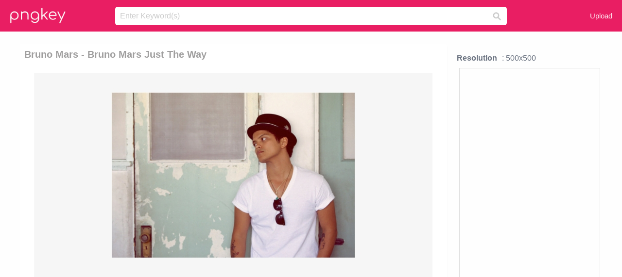

--- FILE ---
content_type: text/html;charset=utf-8
request_url: https://www.pngkey.com/detail/u2q8e6w7t4i1u2w7_bruno-mars-bruno-mars-just-the-way/
body_size: 10378
content:





<!DOCTYPE html>
<html lang="en"   class=" js draganddrop rgba hsla multiplebgs backgroundsize borderimage borderradius boxshadow textshadow opacity cssanimations cssgradients csstransforms csstransforms3d csstransitions video audio"><!--<![endif]--><head><meta http-equiv="Content-Type" content="text/html; charset=UTF-8">

 
     
<meta http-equiv="X-UA-Compatible" content="IE=edge,chrome=1">
  
 

    <meta name="viewport" content="width=device-width, initial-scale=1.0, minimum-scale=1.0">
    <title>Bruno Mars - Bruno Mars Just The Way - Free Transparent PNG Download - PNGkey</title>
	<meta name="description" content="Download Bruno Mars - Bruno Mars Just The Way PNG image for free. Search more high quality free transparent png images on PNGkey.com and share it with your friends.">
    <meta name="keywords" content="Bruno Mars - Bruno Mars Just The Way, png, png download, free png, transparent png">

  
     <link href="/css/application-0377944e0b43c91bd12da81e0c84e18a.css?v=1.1" media="screen" rel="stylesheet" type="text/css">

 
 <link rel="canonical" href="https://www.pngkey.com/detail/u2q8e6w7t4i1u2w7_bruno-mars-bruno-mars-just-the-way/" />

      <style type="text/css"> 

.pdt-app-img-link {
    display: none;
    width: 130px;
    height: 130px;
    position: absolute;
    left: 0;
    top: 0;
    right: 0;
    bottom: 0;
    background: url(/images/buy_img_link.png) no-repeat;
    margin: auto;
}

 
 

.pdt-app-box:hover .pdt-app-img-link{display:inline-block;opacity:.8}.pdt-app-box:hover .pdt-app-img-link:hover{opacity:1}
</style>

 
  <script async src="//pagead2.googlesyndication.com/pagead/js/adsbygoogle.js"></script>

<meta property="og:type" content="website" />
<meta property="og:url" content="https://www.pngkey.com/detail/u2q8e6w7t4i1u2w7_bruno-mars-bruno-mars-just-the-way/" />
<meta property="og:title" content="Bruno Mars - Bruno Mars Just The Way - Free Transparent PNG Download - PNGkey" />
<meta property="og:description" content="Download Bruno Mars - Bruno Mars Just The Way PNG image for free. Search more high quality free transparent png images on PNGkey.com and share it with your friends." />
<meta property="og:image" content="https://www.pngkey.com/png/detail/52-526098_bruno-mars-bruno-mars-just-the-way.png">
<meta property="og:site_name" content="PNGkey.com" />
<meta property="fb:app_id" content="2057655107606225" />
<meta property="twitter:account_id" content="222802481" />
<meta name="twitter:site" content="@pngkeycom">

<script language="javascript">
	function  right() {
	}
</script>
	
	

</head>

<body class=" fullwidth flex redesign-layout resources-show" data-tab-active="false">




    <div id="fb-root" class=" fb_reset"><div style="position: absolute; top: -10000px; height: 0px; width: 0px;"><div>
	
 
	
	</div></div><div style="position: absolute; top: -10000px; height: 0px; width: 0px;"><div></div></div></div>








 <script language="javascript">
 function search(thisfrm){
 	var k = thisfrm.k.value;
	if (k == "") {
		return false;
	}
	k = k.toLowerCase().replace(/ /g, "-");
	
	window.location = "https://www.pngkey.com/pngs/"+k+"/";
	return false;
}
</script>

    <header class="site-header centered-search">
<div class="max-inner is-logged-out">
    <figure class="site-logo">
      <a href="https://www.pngkey.com"><img  src="/images/logo.png" style="margin:10px 0 10px;width:115px;height:45px"></a>
    </figure>
    <nav class="logged-out-nav">
        <ul class="header-menu">

          <li>
            <a href="https://www.pngkey.com/upfile/" class="login-link"  >Upload</a>
          </li>
        </ul>


    </nav><!-- .logged-in-nav/.logged-out-nav -->
        <form accept-charset="UTF-8" action="/search.html" class="search-form" name="keyForm" id="search-form" method="get" onsubmit="return search(document.keyForm);">
		
		<div style="margin:0;padding:0;display:inline">
		
 
    <div class="inputs-wrapper">
        <input class="search-term" id="search-term" name="k" placeholder="Enter Keyword(s)" type="text" value="">

      <input class="search-submit" name="s" type="submit" value="s">
    </div>

</form>
  </div><!-- .max-inner -->

</header>




    <div id="body">
      <div class="content">

        

          
 

 

<section id="resource-main" class="info-section resource-main-info" style="padding: 25px 0 0!important">








   <div class="resource-card">




    <div class="resource-media">
      <div class="resource-preview item is-premium-resource pdt-app-box">



 
    <h1 class="resource-name" style="font-size: 20px!important;color:#a09f9f;">Bruno Mars - Bruno Mars Just The Way</h1>

 


	
	<a href="https://www.pngkey.com/maxpic/u2q8e6w7t4i1u2w7/" target="_blank" title="Bruno Mars - Bruno Mars Just The Way, transparent png ">
    <img style="    max-height: 1000px;width:auto;" id="mouse" alt="Bruno Mars - Bruno Mars Just The Way, transparent png #526098"  title="Bruno Mars - Bruno Mars Just The Way, transparent png " onmousedown="right()"  src="https://www.pngkey.com/png/detail/52-526098_bruno-mars-bruno-mars-just-the-way.png"   > 





			 
    <span class="pdt-app-img-link" style="margin-top:450px!important"></span>
	</a>
 

 		<div class="user-actions" style="margin-bottom:10px;">
 
			<div class="addthis_inline_share_toolbox"></div>
			<div class="shareblock-horiz">  </div>
 
		</div>

 				<div  style="margin:5px 0 5px 0;">
		
<ins class="adsbygoogle"
     style="display:block"
     data-ad-client="ca-pub-3342428265858452"
     data-ad-slot="3698520092"
     data-ad-format="auto"
     data-full-width-responsive="true"></ins>
<script>
(adsbygoogle = window.adsbygoogle || []).push({});
</script>	
		
		</div>


 
</div>




	 <div class=" ps-container" style="height: auto;" >
 
 
			
			<span>
			If you find any inappropriate image content on PNGKey.com, please <a href="https://www.pngkey.com/tocontact/">contact us</a> and we will take appropriate action.

			</span>
			
 			
 			
 



		 



						<div class="pdt-link-box clearfix">
			
			<h2 class="pdt-link-title">You're welcome to embed this image in your website/blog!</h2>
			
			<div class="pdt-link-div clearfix">
				<p class="pdt-link-name">Text link to this page:</p>
				<p class="pdt-link-url">
					<textarea type="text" onclick="javascript:this.select();" style="width:100%" class="pdt-link-input">&lt;a href="https://www.pngkey.com/detail/u2q8e6w7t4i1u2w7_bruno-mars-bruno-mars-just-the-way/" target="_blank"&gt;Bruno Mars - Bruno Mars Just The Way @pngkey.com&lt;/a&gt;</textarea>
				</p>
			</div>
 
			<div class="pdt-link-div clearfix">
				<p class="pdt-link-name">Medium size image for your website/blog:</p>
				<p class="pdt-link-url">
					<textarea type="text" onclick="javascript:this.select();"   style="width:100%" class="pdt-link-input">&lt;img src="https://www.pngkey.com/png/detail/52-526098_bruno-mars-bruno-mars-just-the-way.png" alt="Bruno Mars - Bruno Mars Just The Way@pngkey.com"&gt;</textarea>
				</p>
			</div>

	</div>

	 <div style="margin:5px auto;">
 		  <a href="https://www.pngkey.com/download/u2q8e6w7t4i1u2w7_bruno-mars-bruno-mars-just-the-way/"  class="download-resource-link ez-btn ez-btn--primary"   id="download-button"  rel="nofollow" style="       background: #f0f0f0;  color: #a7a7a7;">
			Download Transparent PNG 
 		  </a>

<a href="https://www.pngkey.com/todmca/" rel="nofollow" style="color:#000;font-weight:700;">Copyright complaint</a>
</div>


</div>










    </div>




    <!-- start: resource-info -->
    <div class="resource-info">
 

        <div class="secondary-section-info">
      
<style>
.pdt-app-ulbox ul li span {
    font-weight: 700;
    margin-right: 10px;

}
.pdt-app-ulbox ul li{
	text-align:left;
	line-height:30px;
}
.pdt-app-fr-msg2 p {
    float: left;
    margin-right: 40px;
}
.pdt-app-fr-msg2 p img {
    width: 16px;
    height: 16px;
    position: relative;
    top: 3px;
}
</style>

   

 

      <div class="resource-cta">

 


<div align="center" id="vecteezy_300x250_Show_Right" class="bsap non-popup-adunit adunit" style="margin-top:15px;"  >







		<div class="pdt-app-ulbox clearfix">
			<ul>
			<li>

			</li>
			<li><span>Resolution</span>: 500x500</li>
			<li>
			                                                <div style="margin:5px; 0 5px;">

<ins class="adsbygoogle"
     style="display:block"
     data-ad-client="ca-pub-3342428265858452"
     data-ad-slot="3698520092"
     data-ad-format="auto"
     data-full-width-responsive="true"></ins>
<script>
(adsbygoogle = window.adsbygoogle || []).push({});
</script>

                        </div>

			</li>
			<li><span>Name:</span>Bruno Mars - Bruno Mars Just The Way</li>
			<li><span>License:</span>Personal Use</li>
			<li><span>File Format:</span>PNG</li>
			<li><span>PNG Size:</span>351 KB</li>
			</ul>
		</div>

		<div class="pdt-app-fr-msg2 clearfix" style="padding:30px 0 15px; border-bottom:1px solid #f1f1f1;">
		<p>
			<img src="/images/icon-see.png"> <span>Views:</span> <span>21</span>
		</p>
		<p>
			<img src="/images/icon-pctdown.png"> <span>Downloads:</span> <span>2</span>
		</p>
		</div>


 

      </div>
 

</div>


 

  </div>



 
    </div>
 
 






  </div>
  <!-- end: resource-card -->





</section>

 

  <script>
    var resourceType = 'premium';
  </script>

<section id="related-resources" class="info-section resource-related">

		

  <h2>This Image Appears in Searches For</h2>
    <link href="/css/tags_carousel-ed39a8717895ff3fa810e4b0948c1633.css" media="screen" rel="stylesheet" type="text/css">


  <div class="outer-tags-wrap ready">
    <div class="rs-carousel rs-carousel-horizontal rs-carousel-transition">
      <div class="rs-carousel-mask">
	  
	  <ul class="tags-wrap rs-carousel-runner" style="transform: translate3d(0px, 0px, 0px); width: 3807px;">
 		
            <li class="tag rs-carousel-item">
              <a href="/pngs/bruno-mars/" class="tag-link" title="bruno mars ">
              <span>
                bruno mars 
              </span>
</a>            </li>
		
            <li class="tag rs-carousel-item">
              <a href="/pngs/mars/" class="tag-link" title="mars ">
              <span>
                mars 
              </span>
</a>            </li>
		
            <li class="tag rs-carousel-item">
              <a href="/pngs/gerard-way/" class="tag-link" title="gerard way ">
              <span>
                gerard way 
              </span>
</a>            </li>
		
            <li class="tag rs-carousel-item">
              <a href="/pngs/just-do-it/" class="tag-link" title="just do it ">
              <span>
                just do it 
              </span>
</a>            </li>
		
            <li class="tag rs-carousel-item">
              <a href="/pngs/shia-labeouf-just-do-it/" class="tag-link" title="shia labeouf just do it ">
              <span>
                shia labeouf just do it 
              </span>
</a>            </li>
		
            <li class="tag rs-carousel-item">
              <a href="/pngs/just-sold/" class="tag-link" title="just sold ">
              <span>
                just sold 
              </span>
</a>            </li>
		


      </ul></div>

 
	
	
	</div>
  </div>

 
 
		

    <h2>You may also like</h2>

 
    <ul class="ez-resource-grid  vecteezy-grid  grid2ul effect-1-ul"  id="grid2ul" rel="search-results" data-numrows="16">
  



	 



 

				<li>
				<div style="background-color: #fff;" class="loadimmg"  id="pubu1">
				<a title="Bruno Mars - Bruno Mars Just The Way #526098"   href="https://www.pngkey.com/detail/u2q8e6w7t4i1u2w7_bruno-mars-bruno-mars-just-the-way/" ><img id="listimg1" src="/images/bg3.png" alt="Bruno Mars - Bruno Mars Just The Way #526098"  
				title="Bruno Mars - Bruno Mars Just The Way #526098"
				data-height="176" data-src="https://smallimg.pngkey.com/png/small/52-526098_bruno-mars-bruno-mars-just-the-way.png"></a>
			 

<div class="img-detail">
			<h3 class="img-detail-title">
			 <a style="color:#a29e9f!important" href="https://www.pngkey.com/detail/u2q8e6w7t4i1u2w7_bruno-mars-bruno-mars-just-the-way/"> Bruno Mars - Bruno Mars Just The Way</a> </h3>
			<div class="pic-info clearfix"> 
			<p class="info-title fl">500*500</p>
			<div class="download-info fr">
				<p class="fl download-info-p">
					<img src="/images/icon-see.png" style="width:16px; height: 16px;float:left">
					<span>4</span>
				</p>
				<p class="fl download-info-p">
					<img src="/images/icon-pctdown.png" style="width:16px; height: 16px;float:left">
					<span>1</span>
				</p>
			</div>
			</div>
		</div>

</div>
				</li>

 

 

				<li>
				<div style="background-color: #fff;" class="loadimmg"  id="pubu2">
				<a title="Bruno Mars Png High-quality Image - Bruno Mars #241228"   href="https://www.pngkey.com/detail/u2q8q8w7i1o0i1r5_bruno-mars-png-high-quality-image-bruno-mars/" ><img id="listimg2" src="/images/bg3.png" alt="Bruno Mars Png High-quality Image - Bruno Mars #241228"  
				title="Bruno Mars Png High-quality Image - Bruno Mars #241228"
				data-height="467" data-src="https://smallimg.pngkey.com/png/small/24-241228_bruno-mars-png-high-quality-image-bruno-mars.png"></a>
			 

<div class="img-detail">
			<h3 class="img-detail-title">
			 <a style="color:#a29e9f!important" href="https://www.pngkey.com/detail/u2q8q8w7i1o0i1r5_bruno-mars-png-high-quality-image-bruno-mars/"> Bruno Mars Png High-quality Image - Bruno Mars</a> </h3>
			<div class="pic-info clearfix"> 
			<p class="info-title fl">433*779</p>
			<div class="download-info fr">
				<p class="fl download-info-p">
					<img src="/images/icon-see.png" style="width:16px; height: 16px;float:left">
					<span>4</span>
				</p>
				<p class="fl download-info-p">
					<img src="/images/icon-pctdown.png" style="width:16px; height: 16px;float:left">
					<span>1</span>
				</p>
			</div>
			</div>
		</div>

</div>
				</li>

 

 

				<li>
				<div style="background-color: #fff;" class="loadimmg"  id="pubu3">
				<a title="Bruno Mars Png Logo - Bruno Mars Logo Png #435115"   href="https://www.pngkey.com/detail/u2q8w7y3r5i1u2r5_bruno-mars-png-logo-bruno-mars-logo-png/" ><img id="listimg3" src="/images/bg3.png" alt="Bruno Mars Png Logo - Bruno Mars Logo Png #435115"  
				title="Bruno Mars Png Logo - Bruno Mars Logo Png #435115"
				data-height="210" data-src="https://smallimg.pngkey.com/png/small/43-435115_bruno-mars-png-logo-bruno-mars-logo-png.png"></a>
			 

<div class="img-detail">
			<h3 class="img-detail-title">
			 <a style="color:#a29e9f!important" href="https://www.pngkey.com/detail/u2q8w7y3r5i1u2r5_bruno-mars-png-logo-bruno-mars-logo-png/"> Bruno Mars Png Logo - Bruno Mars Logo Png</a> </h3>
			<div class="pic-info clearfix"> 
			<p class="info-title fl">600*475</p>
			<div class="download-info fr">
				<p class="fl download-info-p">
					<img src="/images/icon-see.png" style="width:16px; height: 16px;float:left">
					<span>8</span>
				</p>
				<p class="fl download-info-p">
					<img src="/images/icon-pctdown.png" style="width:16px; height: 16px;float:left">
					<span>1</span>
				</p>
			</div>
			</div>
		</div>

</div>
				</li>

 

 

				<li>
				<div style="background-color: #fff;" class="loadimmg"  id="pubu4">
				<a title="Bruno Mars Png #525760"   href="https://www.pngkey.com/detail/u2q8e6w7t4y3y3a9_bruno-mars-png/" ><img id="listimg4" src="/images/bg3.png" alt="Bruno Mars Png #525760"  
				title="Bruno Mars Png #525760"
				data-height="580" data-src="https://smallimg.pngkey.com/png/small/52-525760_bruno-mars-png.png"></a>
			 

<div class="img-detail">
			<h3 class="img-detail-title">
			 <a style="color:#a29e9f!important" href="https://www.pngkey.com/detail/u2q8e6w7t4y3y3a9_bruno-mars-png/"> Bruno Mars Png</a> </h3>
			<div class="pic-info clearfix"> 
			<p class="info-title fl">427*600</p>
			<div class="download-info fr">
				<p class="fl download-info-p">
					<img src="/images/icon-see.png" style="width:16px; height: 16px;float:left">
					<span>5</span>
				</p>
				<p class="fl download-info-p">
					<img src="/images/icon-pctdown.png" style="width:16px; height: 16px;float:left">
					<span>1</span>
				</p>
			</div>
			</div>
		</div>

</div>
				</li>

 

 

				<li>
				<div style="background-color: #fff;" class="loadimmg"  id="pubu5">
				<a title="Bruno Mars - Mars, Bruno-funk Engineering (dvd) #525850"   href="https://www.pngkey.com/detail/u2q8e6w7t4u2q8w7_bruno-mars-mars-bruno-funk-engineering-dvd/" ><img id="listimg5" src="/images/bg3.png" alt="Bruno Mars - Mars, Bruno-funk Engineering (dvd) #525850"  
				title="Bruno Mars - Mars, Bruno-funk Engineering (dvd) #525850"
				data-height="411" data-src="https://smallimg.pngkey.com/png/small/52-525850_bruno-mars-mars-bruno-funk-engineering-dvd.png"></a>
			 

<div class="img-detail">
			<h3 class="img-detail-title">
			 <a style="color:#a29e9f!important" href="https://www.pngkey.com/detail/u2q8e6w7t4u2q8w7_bruno-mars-mars-bruno-funk-engineering-dvd/"> Bruno Mars - Mars, Bruno-funk Engineering (dvd)</a> </h3>
			<div class="pic-info clearfix"> 
			<p class="info-title fl">1000*1500</p>
			<div class="download-info fr">
				<p class="fl download-info-p">
					<img src="/images/icon-see.png" style="width:16px; height: 16px;float:left">
					<span>10</span>
				</p>
				<p class="fl download-info-p">
					<img src="/images/icon-pctdown.png" style="width:16px; height: 16px;float:left">
					<span>3</span>
				</p>
			</div>
			</div>
		</div>

</div>
				</li>

 

 

				<li>
				<div style="background-color: #fff;" class="loadimmg"  id="pubu6">
				<a title="Bruno Mars Png Transparent Image - Bruno Mars Art Png #525875"   href="https://www.pngkey.com/detail/u2q8e6w7t4u2w7y3_bruno-mars-png-transparent-image-bruno-mars-art/" ><img id="listimg6" src="/images/bg3.png" alt="Bruno Mars Png Transparent Image - Bruno Mars Art Png #525875"  
				title="Bruno Mars Png Transparent Image - Bruno Mars Art Png #525875"
				data-height="322" data-src="https://smallimg.pngkey.com/png/small/52-525875_bruno-mars-png-transparent-image-bruno-mars-art.png"></a>
			 

<div class="img-detail">
			<h3 class="img-detail-title">
			 <a style="color:#a29e9f!important" href="https://www.pngkey.com/detail/u2q8e6w7t4u2w7y3_bruno-mars-png-transparent-image-bruno-mars-art/"> Bruno Mars Png Transparent Image - Bruno Mars Art Png</a> </h3>
			<div class="pic-info clearfix"> 
			<p class="info-title fl">600*633</p>
			<div class="download-info fr">
				<p class="fl download-info-p">
					<img src="/images/icon-see.png" style="width:16px; height: 16px;float:left">
					<span>5</span>
				</p>
				<p class="fl download-info-p">
					<img src="/images/icon-pctdown.png" style="width:16px; height: 16px;float:left">
					<span>1</span>
				</p>
			</div>
			</div>
		</div>

</div>
				</li>

 

 

				<li>
				<div style="background-color: #fff;" class="loadimmg"  id="pubu7">
				<a title="Singer Songwriter Bruno Mars Sat Down With Our Friends, - Bruno Mars - Plectrum/pick Necklace #525926"   href="https://www.pngkey.com/detail/u2q8e6w7t4u2t4r5_singer-songwriter-bruno-mars-sat-down-with-our/" ><img id="listimg7" src="/images/bg3.png" alt="Singer Songwriter Bruno Mars Sat Down With Our Friends, - Bruno Mars - Plectrum/pick Necklace #525926"  
				title="Singer Songwriter Bruno Mars Sat Down With Our Friends, - Bruno Mars - Plectrum/pick Necklace #525926"
				data-height="346" data-src="https://smallimg.pngkey.com/png/small/52-525926_singer-songwriter-bruno-mars-sat-down-with-our.png"></a>
			 

<div class="img-detail">
			<h3 class="img-detail-title">
			 <a style="color:#a29e9f!important" href="https://www.pngkey.com/detail/u2q8e6w7t4u2t4r5_singer-songwriter-bruno-mars-sat-down-with-our/"> Singer Songwriter Bruno Mars Sat Down With Our Friends, - Bruno Mars - Plectrum/pick Necklace</a> </h3>
			<div class="pic-info clearfix"> 
			<p class="info-title fl">439*585</p>
			<div class="download-info fr">
				<p class="fl download-info-p">
					<img src="/images/icon-see.png" style="width:16px; height: 16px;float:left">
					<span>3</span>
				</p>
				<p class="fl download-info-p">
					<img src="/images/icon-pctdown.png" style="width:16px; height: 16px;float:left">
					<span>1</span>
				</p>
			</div>
			</div>
		</div>

</div>
				</li>

 

 

				<li>
				<div style="background-color: #fff;" class="loadimmg"  id="pubu8">
				<a title="Photography, Cute, And Bruno Mars Image - Bruno Mars 2012 #525946"   href="https://www.pngkey.com/detail/u2q8e6w7t4u2u2t4_photography-cute-and-bruno-mars-image-bruno-mars/" ><img id="listimg8" src="/images/bg3.png" alt="Photography, Cute, And Bruno Mars Image - Bruno Mars 2012 #525946"  
				title="Photography, Cute, And Bruno Mars Image - Bruno Mars 2012 #525946"
				data-height="463" data-src="https://smallimg.pngkey.com/png/small/52-525946_photography-cute-and-bruno-mars-image-bruno-mars.png"></a>
			 

<div class="img-detail">
			<h3 class="img-detail-title">
			 <a style="color:#a29e9f!important" href="https://www.pngkey.com/detail/u2q8e6w7t4u2u2t4_photography-cute-and-bruno-mars-image-bruno-mars/"> Photography, Cute, And Bruno Mars Image - Bruno Mars 2012</a> </h3>
			<div class="pic-info clearfix"> 
			<p class="info-title fl">479*879</p>
			<div class="download-info fr">
				<p class="fl download-info-p">
					<img src="/images/icon-see.png" style="width:16px; height: 16px;float:left">
					<span>3</span>
				</p>
				<p class="fl download-info-p">
					<img src="/images/icon-pctdown.png" style="width:16px; height: 16px;float:left">
					<span>1</span>
				</p>
			</div>
			</div>
		</div>

</div>
				</li>

 

 

				<li>
				<div style="background-color: #fff;" class="loadimmg"  id="pubu9">
				<a title="Bruno Mars Chama Adele De Diva E Diz Que Gostaria De - Bruno Mars 24k Album #526745"   href="https://www.pngkey.com/detail/u2q8e6w7y3w7o0t4_bruno-mars-chama-adele-de-diva-e-diz/" ><img id="listimg9" src="/images/bg3.png" alt="Bruno Mars Chama Adele De Diva E Diz Que Gostaria De - Bruno Mars 24k Album #526745"  
				title="Bruno Mars Chama Adele De Diva E Diz Que Gostaria De - Bruno Mars 24k Album #526745"
				data-height="240" data-src="https://smallimg.pngkey.com/png/small/52-526745_bruno-mars-chama-adele-de-diva-e-diz.png"></a>
			 

<div class="img-detail">
			<h3 class="img-detail-title">
			 <a style="color:#a29e9f!important" href="https://www.pngkey.com/detail/u2q8e6w7y3w7o0t4_bruno-mars-chama-adele-de-diva-e-diz/"> Bruno Mars Chama Adele De Diva E Diz Que Gostaria De - Bruno Mars 24k Album</a> </h3>
			<div class="pic-info clearfix"> 
			<p class="info-title fl">624*600</p>
			<div class="download-info fr">
				<p class="fl download-info-p">
					<img src="/images/icon-see.png" style="width:16px; height: 16px;float:left">
					<span>3</span>
				</p>
				<p class="fl download-info-p">
					<img src="/images/icon-pctdown.png" style="width:16px; height: 16px;float:left">
					<span>1</span>
				</p>
			</div>
			</div>
		</div>

</div>
				</li>

 

 

				<li>
				<div style="background-color: #fff;" class="loadimmg"  id="pubu10">
				<a title="Concerto Bruno Mars - Bruno Mars #527335"   href="https://www.pngkey.com/detail/u2q8e6w7y3y3i1u2_concerto-bruno-mars-bruno-mars/" ><img id="listimg10" src="/images/bg3.png" alt="Concerto Bruno Mars - Bruno Mars #527335"  
				title="Concerto Bruno Mars - Bruno Mars #527335"
				data-height="202" data-src="https://smallimg.pngkey.com/png/small/52-527335_concerto-bruno-mars-bruno-mars.png"></a>
			 

<div class="img-detail">
			<h3 class="img-detail-title">
			 <a style="color:#a29e9f!important" href="https://www.pngkey.com/detail/u2q8e6w7y3y3i1u2_concerto-bruno-mars-bruno-mars/"> Concerto Bruno Mars - Bruno Mars</a> </h3>
			<div class="pic-info clearfix"> 
			<p class="info-title fl">546*425</p>
			<div class="download-info fr">
				<p class="fl download-info-p">
					<img src="/images/icon-see.png" style="width:16px; height: 16px;float:left">
					<span>4</span>
				</p>
				<p class="fl download-info-p">
					<img src="/images/icon-pctdown.png" style="width:16px; height: 16px;float:left">
					<span>1</span>
				</p>
			</div>
			</div>
		</div>

</div>
				</li>

 

 

				<li>
				<div style="background-color: #fff;" class="loadimmg"  id="pubu11">
				<a title="Lazy Bruno Mars Drawing - Bruno Mars Drawing #4591607"   href="https://www.pngkey.com/detail/u2e6u2u2u2w7u2a9_lazy-bruno-mars-drawing-bruno-mars-drawing/" ><img id="listimg11" src="/images/bg3.png" alt="Lazy Bruno Mars Drawing - Bruno Mars Drawing #4591607"  
				title="Lazy Bruno Mars Drawing - Bruno Mars Drawing #4591607"
				data-height="259" data-src="https://smallimg.pngkey.com/png/small/459-4591607_lazy-bruno-mars-drawing-bruno-mars-drawing.png"></a>
			 

<div class="img-detail">
			<h3 class="img-detail-title">
			 <a style="color:#a29e9f!important" href="https://www.pngkey.com/detail/u2e6u2u2u2w7u2a9_lazy-bruno-mars-drawing-bruno-mars-drawing/"> Lazy Bruno Mars Drawing - Bruno Mars Drawing</a> </h3>
			<div class="pic-info clearfix"> 
			<p class="info-title fl">1000*1000</p>
			<div class="download-info fr">
				<p class="fl download-info-p">
					<img src="/images/icon-see.png" style="width:16px; height: 16px;float:left">
					<span>4</span>
				</p>
				<p class="fl download-info-p">
					<img src="/images/icon-pctdown.png" style="width:16px; height: 16px;float:left">
					<span>1</span>
				</p>
			</div>
			</div>
		</div>

</div>
				</li>

 

 

				<li>
				<div style="background-color: #fff;" class="loadimmg"  id="pubu12">
				<a title="On The Left Is The Main Screen For Bruno Mars Revenge - Bruno Mars Pink-white Women&#39;s T-shirt #4591864"   href="https://www.pngkey.com/detail/u2e6u2u2u2e6o0i1_on-the-left-is-the-main-screen-for/" ><img id="listimg12" src="/images/bg3.png" alt="On The Left Is The Main Screen For Bruno Mars Revenge - Bruno Mars Pink-white Women&#39;s T-shirt #4591864"  
				title="On The Left Is The Main Screen For Bruno Mars Revenge - Bruno Mars Pink-white Women&#39;s T-shirt #4591864"
				data-height="219" data-src="https://smallimg.pngkey.com/png/small/459-4591864_on-the-left-is-the-main-screen-for.png"></a>
			 

<div class="img-detail">
			<h3 class="img-detail-title">
			 <a style="color:#a29e9f!important" href="https://www.pngkey.com/detail/u2e6u2u2u2e6o0i1_on-the-left-is-the-main-screen-for/"> On The Left Is The Main Screen For Bruno Mars Revenge - Bruno Mars Pink-white Women&#39;s T-shirt</a> </h3>
			<div class="pic-info clearfix"> 
			<p class="info-title fl">860*725</p>
			<div class="download-info fr">
				<p class="fl download-info-p">
					<img src="/images/icon-see.png" style="width:16px; height: 16px;float:left">
					<span>4</span>
				</p>
				<p class="fl download-info-p">
					<img src="/images/icon-pctdown.png" style="width:16px; height: 16px;float:left">
					<span>1</span>
				</p>
			</div>
			</div>
		</div>

</div>
				</li>

 

 

				<li>
				<div style="background-color: #fff;" class="loadimmg"  id="pubu13">
				<a title="Bruno Mars Também É Libriano - Bruno Mars Cute #8338672"   href="https://www.pngkey.com/detail/u2t4y3r5i1q8e6o0_bruno-mars-tambm-libriano-bruno-mars-cute/" ><img id="listimg13" src="/images/bg3.png" alt="Bruno Mars Também É Libriano - Bruno Mars Cute #8338672"  
				title="Bruno Mars Também É Libriano - Bruno Mars Cute #8338672"
				data-height="324" data-src="https://smallimg.pngkey.com/png/small/833-8338672_bruno-mars-tambm-libriano-bruno-mars-cute.png"></a>
			 

<div class="img-detail">
			<h3 class="img-detail-title">
			 <a style="color:#a29e9f!important" href="https://www.pngkey.com/detail/u2t4y3r5i1q8e6o0_bruno-mars-tambm-libriano-bruno-mars-cute/"> Bruno Mars Também É Libriano - Bruno Mars Cute</a> </h3>
			<div class="pic-info clearfix"> 
			<p class="info-title fl">950*598</p>
			<div class="download-info fr">
				<p class="fl download-info-p">
					<img src="/images/icon-see.png" style="width:16px; height: 16px;float:left">
					<span>3</span>
				</p>
				<p class="fl download-info-p">
					<img src="/images/icon-pctdown.png" style="width:16px; height: 16px;float:left">
					<span>1</span>
				</p>
			</div>
			</div>
		</div>

</div>
				</li>

 

 

				<li>
				<div style="background-color: #fff;" class="loadimmg"  id="pubu14">
				<a title="Here Is The One Theme That I Made For Bruno Mars Revenge - Tap Tap Revenge Bruno Mars #8339103"   href="https://www.pngkey.com/detail/u2t4y3r5i1e6a9q8_here-is-the-one-theme-that-i-made/" ><img id="listimg14" src="/images/bg3.png" alt="Here Is The One Theme That I Made For Bruno Mars Revenge - Tap Tap Revenge Bruno Mars #8339103"  
				title="Here Is The One Theme That I Made For Bruno Mars Revenge - Tap Tap Revenge Bruno Mars #8339103"
				data-height="219" data-src="https://smallimg.pngkey.com/png/small/833-8339103_here-is-the-one-theme-that-i-made.png"></a>
			 

<div class="img-detail">
			<h3 class="img-detail-title">
			 <a style="color:#a29e9f!important" href="https://www.pngkey.com/detail/u2t4y3r5i1e6a9q8_here-is-the-one-theme-that-i-made/"> Here Is The One Theme That I Made For Bruno Mars Revenge - Tap Tap Revenge Bruno Mars</a> </h3>
			<div class="pic-info clearfix"> 
			<p class="info-title fl">860*725</p>
			<div class="download-info fr">
				<p class="fl download-info-p">
					<img src="/images/icon-see.png" style="width:16px; height: 16px;float:left">
					<span>2</span>
				</p>
				<p class="fl download-info-p">
					<img src="/images/icon-pctdown.png" style="width:16px; height: 16px;float:left">
					<span>1</span>
				</p>
			</div>
			</div>
		</div>

</div>
				</li>

 

 

				<li>
				<div style="background-color: #fff;" class="loadimmg"  id="pubu15">
				<a title="Download - Bruno Mars White Background #312603"   href="https://www.pngkey.com/detail/u2q8q8u2i1y3t4t4_download-bruno-mars-white-background/" ><img id="listimg15" src="/images/bg3.png" alt="Download - Bruno Mars White Background #312603"  
				title="Download - Bruno Mars White Background #312603"
				data-height="236" data-src="https://smallimg.pngkey.com/png/small/31-312603_download-bruno-mars-white-background.png"></a>
			 

<div class="img-detail">
			<h3 class="img-detail-title">
			 <a style="color:#a29e9f!important" href="https://www.pngkey.com/detail/u2q8q8u2i1y3t4t4_download-bruno-mars-white-background/"> Download - Bruno Mars White Background</a> </h3>
			<div class="pic-info clearfix"> 
			<p class="info-title fl">1920*1200</p>
			<div class="download-info fr">
				<p class="fl download-info-p">
					<img src="/images/icon-see.png" style="width:16px; height: 16px;float:left">
					<span>3</span>
				</p>
				<p class="fl download-info-p">
					<img src="/images/icon-pctdown.png" style="width:16px; height: 16px;float:left">
					<span>1</span>
				</p>
			</div>
			</div>
		</div>

</div>
				</li>

 

 

				<li>
				<div style="background-color: #fff;" class="loadimmg"  id="pubu16">
				<a title="Share This Image - No Background Of Bruno Mars #384262"   href="https://www.pngkey.com/detail/u2q8w7e6a9u2i1r5_share-this-image-no-background-of-bruno-mars/" ><img id="listimg16" src="/images/bg3.png" alt="Share This Image - No Background Of Bruno Mars #384262"  
				title="Share This Image - No Background Of Bruno Mars #384262"
				data-height="394" data-src="https://smallimg.pngkey.com/png/small/38-384262_share-this-image-no-background-of-bruno-mars.png"></a>
			 

<div class="img-detail">
			<h3 class="img-detail-title">
			 <a style="color:#a29e9f!important" href="https://www.pngkey.com/detail/u2q8w7e6a9u2i1r5_share-this-image-no-background-of-bruno-mars/"> Share This Image - No Background Of Bruno Mars</a> </h3>
			<div class="pic-info clearfix"> 
			<p class="info-title fl">395*600</p>
			<div class="download-info fr">
				<p class="fl download-info-p">
					<img src="/images/icon-see.png" style="width:16px; height: 16px;float:left">
					<span>5</span>
				</p>
				<p class="fl download-info-p">
					<img src="/images/icon-pctdown.png" style="width:16px; height: 16px;float:left">
					<span>1</span>
				</p>
			</div>
			</div>
		</div>

</div>
				</li>

 

 

				<li>
				<div style="background-color: #fff;" class="loadimmg"  id="pubu17">
				<a title="Photo Courtesy Of Brunomars - Bruno Mars #525824"   href="https://www.pngkey.com/detail/u2q8e6w7t4y3i1o0_photo-courtesy-of-brunomars-bruno-mars/" ><img id="listimg17" src="/images/bg3.png" alt="Photo Courtesy Of Brunomars - Bruno Mars #525824"  
				title="Photo Courtesy Of Brunomars - Bruno Mars #525824"
				data-height="346" data-src="https://smallimg.pngkey.com/png/small/52-525824_photo-courtesy-of-brunomars-bruno-mars.png"></a>
			 

<div class="img-detail">
			<h3 class="img-detail-title">
			 <a style="color:#a29e9f!important" href="https://www.pngkey.com/detail/u2q8e6w7t4y3i1o0_photo-courtesy-of-brunomars-bruno-mars/"> Photo Courtesy Of Brunomars - Bruno Mars</a> </h3>
			<div class="pic-info clearfix"> 
			<p class="info-title fl">438*583</p>
			<div class="download-info fr">
				<p class="fl download-info-p">
					<img src="/images/icon-see.png" style="width:16px; height: 16px;float:left">
					<span>6</span>
				</p>
				<p class="fl download-info-p">
					<img src="/images/icon-pctdown.png" style="width:16px; height: 16px;float:left">
					<span>1</span>
				</p>
			</div>
			</div>
		</div>

</div>
				</li>

 

 

				<li>
				<div style="background-color: #fff;" class="loadimmg"  id="pubu18">
				<a title="Brunomars Bruno Mars Bruno Brunomarsmeme Bruno Mars - Bruno Mars - 24k Magic (lp) #525829"   href="https://www.pngkey.com/detail/u2q8e6w7t4y3o0q8_brunomars-bruno-mars-bruno-brunomarsmeme-bruno-mars-bruno/" ><img id="listimg18" src="/images/bg3.png" alt="Brunomars Bruno Mars Bruno Brunomarsmeme Bruno Mars - Bruno Mars - 24k Magic (lp) #525829"  
				title="Brunomars Bruno Mars Bruno Brunomarsmeme Bruno Mars - Bruno Mars - 24k Magic (lp) #525829"
				data-height="231" data-src="https://smallimg.pngkey.com/png/small/52-525829_brunomars-bruno-mars-bruno-brunomarsmeme-bruno-mars-bruno.png"></a>
			 

<div class="img-detail">
			<h3 class="img-detail-title">
			 <a style="color:#a29e9f!important" href="https://www.pngkey.com/detail/u2q8e6w7t4y3o0q8_brunomars-bruno-mars-bruno-brunomarsmeme-bruno-mars-bruno/"> Brunomars Bruno Mars Bruno Brunomarsmeme Bruno Mars - Bruno Mars - 24k Magic (lp)</a> </h3>
			<div class="pic-info clearfix"> 
			<p class="info-title fl">748*666</p>
			<div class="download-info fr">
				<p class="fl download-info-p">
					<img src="/images/icon-see.png" style="width:16px; height: 16px;float:left">
					<span>7</span>
				</p>
				<p class="fl download-info-p">
					<img src="/images/icon-pctdown.png" style="width:16px; height: 16px;float:left">
					<span>1</span>
				</p>
			</div>
			</div>
		</div>

</div>
				</li>

 

 

				<li>
				<div style="background-color: #fff;" class="loadimmg"  id="pubu19">
				<a title="Bruno Mars Black And White #526313"   href="https://www.pngkey.com/detail/u2q8e6w7y3a9q8y3_bruno-mars-black-and-white/" ><img id="listimg19" src="/images/bg3.png" alt="Bruno Mars Black And White #526313"  
				title="Bruno Mars Black And White #526313"
				data-height="186" data-src="https://smallimg.pngkey.com/png/small/52-526313_bruno-mars-black-and-white.png"></a>
			 

<div class="img-detail">
			<h3 class="img-detail-title">
			 <a style="color:#a29e9f!important" href="https://www.pngkey.com/detail/u2q8e6w7y3a9q8y3_bruno-mars-black-and-white/"> Bruno Mars Black And White</a> </h3>
			<div class="pic-info clearfix"> 
			<p class="info-title fl">400*400</p>
			<div class="download-info fr">
				<p class="fl download-info-p">
					<img src="/images/icon-see.png" style="width:16px; height: 16px;float:left">
					<span>4</span>
				</p>
				<p class="fl download-info-p">
					<img src="/images/icon-pctdown.png" style="width:16px; height: 16px;float:left">
					<span>1</span>
				</p>
			</div>
			</div>
		</div>

</div>
				</li>

 

 

				<li>
				<div style="background-color: #fff;" class="loadimmg"  id="pubu20">
				<a title="Sobre El Autor - Estadio Nacional Bruno Mars #526514"   href="https://www.pngkey.com/detail/u2q8e6w7y3q8r5w7_sobre-el-autor-estadio-nacional-bruno-mars/" ><img id="listimg20" src="/images/bg3.png" alt="Sobre El Autor - Estadio Nacional Bruno Mars #526514"  
				title="Sobre El Autor - Estadio Nacional Bruno Mars #526514"
				data-height="386" data-src="https://smallimg.pngkey.com/png/small/52-526514_sobre-el-autor-estadio-nacional-bruno-mars.png"></a>
			 

<div class="img-detail">
			<h3 class="img-detail-title">
			 <a style="color:#a29e9f!important" href="https://www.pngkey.com/detail/u2q8e6w7y3q8r5w7_sobre-el-autor-estadio-nacional-bruno-mars/"> Sobre El Autor - Estadio Nacional Bruno Mars</a> </h3>
			<div class="pic-info clearfix"> 
			<p class="info-title fl">820*1244</p>
			<div class="download-info fr">
				<p class="fl download-info-p">
					<img src="/images/icon-see.png" style="width:16px; height: 16px;float:left">
					<span>4</span>
				</p>
				<p class="fl download-info-p">
					<img src="/images/icon-pctdown.png" style="width:16px; height: 16px;float:left">
					<span>1</span>
				</p>
			</div>
			</div>
		</div>

</div>
				</li>

 

 

				<li>
				<div style="background-color: #fff;" class="loadimmg"  id="pubu21">
				<a title="Brunomars - Bruno Mars 2011 #526812"   href="https://www.pngkey.com/detail/u2q8e6w7y3e6e6y3_brunomars-bruno-mars-2011/" ><img id="listimg21" src="/images/bg3.png" alt="Brunomars - Bruno Mars 2011 #526812"  
				title="Brunomars - Bruno Mars 2011 #526812"
				data-height="260" data-src="https://smallimg.pngkey.com/png/small/52-526812_brunomars-bruno-mars-2011.png"></a>
			 

<div class="img-detail">
			<h3 class="img-detail-title">
			 <a style="color:#a29e9f!important" href="https://www.pngkey.com/detail/u2q8e6w7y3e6e6y3_brunomars-bruno-mars-2011/"> Brunomars - Bruno Mars 2011</a> </h3>
			<div class="pic-info clearfix"> 
			<p class="info-title fl">600*600</p>
			<div class="download-info fr">
				<p class="fl download-info-p">
					<img src="/images/icon-see.png" style="width:16px; height: 16px;float:left">
					<span>3</span>
				</p>
				<p class="fl download-info-p">
					<img src="/images/icon-pctdown.png" style="width:16px; height: 16px;float:left">
					<span>1</span>
				</p>
			</div>
			</div>
		</div>

</div>
				</li>

 

 

				<li>
				<div style="background-color: #fff;" class="loadimmg"  id="pubu22">
				<a title="Bruno Mars Retro Style #526909"   href="https://www.pngkey.com/detail/u2q8e6w7y3e6o0i1_bruno-mars-retro-style/" ><img id="listimg22" src="/images/bg3.png" alt="Bruno Mars Retro Style #526909"  
				title="Bruno Mars Retro Style #526909"
				data-height="417" data-src="https://smallimg.pngkey.com/png/small/52-526909_bruno-mars-retro-style.png"></a>
			 

<div class="img-detail">
			<h3 class="img-detail-title">
			 <a style="color:#a29e9f!important" href="https://www.pngkey.com/detail/u2q8e6w7y3e6o0i1_bruno-mars-retro-style/"> Bruno Mars Retro Style</a> </h3>
			<div class="pic-info clearfix"> 
			<p class="info-title fl">1198*1599</p>
			<div class="download-info fr">
				<p class="fl download-info-p">
					<img src="/images/icon-see.png" style="width:16px; height: 16px;float:left">
					<span>5</span>
				</p>
				<p class="fl download-info-p">
					<img src="/images/icon-pctdown.png" style="width:16px; height: 16px;float:left">
					<span>1</span>
				</p>
			</div>
			</div>
		</div>

</div>
				</li>

 

 

				<li>
				<div style="background-color: #fff;" class="loadimmg"  id="pubu23">
				<a title="Clearart - Bruno Mars Retro Trucker Hat - Embroidery #527123"   href="https://www.pngkey.com/detail/u2q8e6w7y3t4r5e6_clearart-bruno-mars-retro-trucker-hat-embroidery/" ><img id="listimg23" src="/images/bg3.png" alt="Clearart - Bruno Mars Retro Trucker Hat - Embroidery #527123"  
				title="Clearart - Bruno Mars Retro Trucker Hat - Embroidery #527123"
				data-height="202" data-src="https://smallimg.pngkey.com/png/small/52-527123_clearart-bruno-mars-retro-trucker-hat-embroidery.png"></a>
			 

<div class="img-detail">
			<h3 class="img-detail-title">
			 <a style="color:#a29e9f!important" href="https://www.pngkey.com/detail/u2q8e6w7y3t4r5e6_clearart-bruno-mars-retro-trucker-hat-embroidery/"> Clearart - Bruno Mars Retro Trucker Hat - Embroidery</a> </h3>
			<div class="pic-info clearfix"> 
			<p class="info-title fl">1000*562</p>
			<div class="download-info fr">
				<p class="fl download-info-p">
					<img src="/images/icon-see.png" style="width:16px; height: 16px;float:left">
					<span>3</span>
				</p>
				<p class="fl download-info-p">
					<img src="/images/icon-pctdown.png" style="width:16px; height: 16px;float:left">
					<span>1</span>
				</p>
			</div>
			</div>
		</div>

</div>
				</li>

 

 

				<li>
				<div style="background-color: #fff;" class="loadimmg"  id="pubu24">
				<a title="Cole, Young Thug, Jaden Smith &amp; Earthgang Tickets On - Wells Fargo Bruno Mars #1669834"   href="https://www.pngkey.com/detail/u2w7a9r5u2o0q8y3_cole-young-thug-jaden-smith-earthgang-tickets-on/" ><img id="listimg24" src="/images/bg3.png" alt="Cole, Young Thug, Jaden Smith &amp; Earthgang Tickets On - Wells Fargo Bruno Mars #1669834"  
				title="Cole, Young Thug, Jaden Smith &amp; Earthgang Tickets On - Wells Fargo Bruno Mars #1669834"
				data-height="201" data-src="https://smallimg.pngkey.com/png/small/166-1669834_cole-young-thug-jaden-smith-earthgang-tickets-on.png"></a>
			 

<div class="img-detail">
			<h3 class="img-detail-title">
			 <a style="color:#a29e9f!important" href="https://www.pngkey.com/detail/u2w7a9r5u2o0q8y3_cole-young-thug-jaden-smith-earthgang-tickets-on/"> Cole, Young Thug, Jaden Smith &amp; Earthgang Tickets On - Wells Fargo Bruno Mars</a> </h3>
			<div class="pic-info clearfix"> 
			<p class="info-title fl">1050*846</p>
			<div class="download-info fr">
				<p class="fl download-info-p">
					<img src="/images/icon-see.png" style="width:16px; height: 16px;float:left">
					<span>5</span>
				</p>
				<p class="fl download-info-p">
					<img src="/images/icon-pctdown.png" style="width:16px; height: 16px;float:left">
					<span>1</span>
				</p>
			</div>
			</div>
		</div>

</div>
				</li>

 

 

				<li>
				<div style="background-color: #fff;" class="loadimmg"  id="pubu25">
				<a title="Wells Fargo Bruno Mars #1717247"   href="https://www.pngkey.com/detail/u2w7a9u2u2i1t4r5_wells-fargo-bruno-mars/" ><img id="listimg25" src="/images/bg3.png" alt="Wells Fargo Bruno Mars #1717247"  
				title="Wells Fargo Bruno Mars #1717247"
				data-height="201" data-src="https://smallimg.pngkey.com/png/small/171-1717247_wells-fargo-bruno-mars.png"></a>
			 

<div class="img-detail">
			<h3 class="img-detail-title">
			 <a style="color:#a29e9f!important" href="https://www.pngkey.com/detail/u2w7a9u2u2i1t4r5_wells-fargo-bruno-mars/"> Wells Fargo Bruno Mars</a> </h3>
			<div class="pic-info clearfix"> 
			<p class="info-title fl">1050*846</p>
			<div class="download-info fr">
				<p class="fl download-info-p">
					<img src="/images/icon-see.png" style="width:16px; height: 16px;float:left">
					<span>3</span>
				</p>
				<p class="fl download-info-p">
					<img src="/images/icon-pctdown.png" style="width:16px; height: 16px;float:left">
					<span>1</span>
				</p>
			</div>
			</div>
		</div>

</div>
				</li>

 

 

				<li>
				<div style="background-color: #fff;" class="loadimmg"  id="pubu26">
				<a title="Carrie Underwood, Maddie And Tae &amp; Runaway June - Wells Fargo Bruno Mars #3950192"   href="https://www.pngkey.com/detail/u2e6r5e6q8u2u2o0_carrie-underwood-maddie-and-tae-runaway-june-wells/" ><img id="listimg26" src="/images/bg3.png" alt="Carrie Underwood, Maddie And Tae &amp; Runaway June - Wells Fargo Bruno Mars #3950192"  
				title="Carrie Underwood, Maddie And Tae &amp; Runaway June - Wells Fargo Bruno Mars #3950192"
				data-height="201" data-src="https://smallimg.pngkey.com/png/small/395-3950192_carrie-underwood-maddie-and-tae-runaway-june-wells.png"></a>
			 

<div class="img-detail">
			<h3 class="img-detail-title">
			 <a style="color:#a29e9f!important" href="https://www.pngkey.com/detail/u2e6r5e6q8u2u2o0_carrie-underwood-maddie-and-tae-runaway-june-wells/"> Carrie Underwood, Maddie And Tae &amp; Runaway June - Wells Fargo Bruno Mars</a> </h3>
			<div class="pic-info clearfix"> 
			<p class="info-title fl">2100*1692</p>
			<div class="download-info fr">
				<p class="fl download-info-p">
					<img src="/images/icon-see.png" style="width:16px; height: 16px;float:left">
					<span>4</span>
				</p>
				<p class="fl download-info-p">
					<img src="/images/icon-pctdown.png" style="width:16px; height: 16px;float:left">
					<span>1</span>
				</p>
			</div>
			</div>
		</div>

</div>
				</li>

 

 

				<li>
				<div style="background-color: #fff;" class="loadimmg"  id="pubu27">
				<a title="Report Abuse - Bruno Mars Gq #4591930"   href="https://www.pngkey.com/detail/u2e6u2u2u2r5w7u2_report-abuse-bruno-mars-gq/" ><img id="listimg27" src="/images/bg3.png" alt="Report Abuse - Bruno Mars Gq #4591930"  
				title="Report Abuse - Bruno Mars Gq #4591930"
				data-height="368" data-src="https://smallimg.pngkey.com/png/small/459-4591930_report-abuse-bruno-mars-gq.png"></a>
			 

<div class="img-detail">
			<h3 class="img-detail-title">
			 <a style="color:#a29e9f!important" href="https://www.pngkey.com/detail/u2e6u2u2u2r5w7u2_report-abuse-bruno-mars-gq/"> Report Abuse - Bruno Mars Gq</a> </h3>
			<div class="pic-info clearfix"> 
			<p class="info-title fl">1024*1365</p>
			<div class="download-info fr">
				<p class="fl download-info-p">
					<img src="/images/icon-see.png" style="width:16px; height: 16px;float:left">
					<span>3</span>
				</p>
				<p class="fl download-info-p">
					<img src="/images/icon-pctdown.png" style="width:16px; height: 16px;float:left">
					<span>1</span>
				</p>
			</div>
			</div>
		</div>

</div>
				</li>

 

 

				<li>
				<div style="background-color: #fff;" class="loadimmg"  id="pubu28">
				<a title="Click And Drag To Re-position The Image, If Desired - Bruno Mars Shirts #4592202"   href="https://www.pngkey.com/detail/u2e6u2u2u2t4t4o0_click-and-drag-to-re-position-the-image/" ><img id="listimg28" src="/images/bg3.png" alt="Click And Drag To Re-position The Image, If Desired - Bruno Mars Shirts #4592202"  
				title="Click And Drag To Re-position The Image, If Desired - Bruno Mars Shirts #4592202"
				data-height="343" data-src="https://smallimg.pngkey.com/png/small/459-4592202_click-and-drag-to-re-position-the-image.png"></a>
			 

<div class="img-detail">
			<h3 class="img-detail-title">
			 <a style="color:#a29e9f!important" href="https://www.pngkey.com/detail/u2e6u2u2u2t4t4o0_click-and-drag-to-re-position-the-image/"> Click And Drag To Re-position The Image, If Desired - Bruno Mars Shirts</a> </h3>
			<div class="pic-info clearfix"> 
			<p class="info-title fl">525*700</p>
			<div class="download-info fr">
				<p class="fl download-info-p">
					<img src="/images/icon-see.png" style="width:16px; height: 16px;float:left">
					<span>4</span>
				</p>
				<p class="fl download-info-p">
					<img src="/images/icon-pctdown.png" style="width:16px; height: 16px;float:left">
					<span>1</span>
				</p>
			</div>
			</div>
		</div>

</div>
				</li>

 

 

				<li>
				<div style="background-color: #fff;" class="loadimmg"  id="pubu29">
				<a title="Raymond Boyd, Los Angeles Times, Dr - Bruno Mars #5192638"   href="https://www.pngkey.com/detail/u2r5a9u2i1a9t4e6_raymond-boyd-los-angeles-times-dr-bruno-mars/" ><img id="listimg29" src="/images/bg3.png" alt="Raymond Boyd, Los Angeles Times, Dr - Bruno Mars #5192638"  
				title="Raymond Boyd, Los Angeles Times, Dr - Bruno Mars #5192638"
				data-height="156" data-src="https://smallimg.pngkey.com/png/small/519-5192638_raymond-boyd-los-angeles-times-dr-bruno-mars.png"></a>
			 

<div class="img-detail">
			<h3 class="img-detail-title">
			 <a style="color:#a29e9f!important" href="https://www.pngkey.com/detail/u2r5a9u2i1a9t4e6_raymond-boyd-los-angeles-times-dr-bruno-mars/"> Raymond Boyd, Los Angeles Times, Dr - Bruno Mars</a> </h3>
			<div class="pic-info clearfix"> 
			<p class="info-title fl">1810*1138</p>
			<div class="download-info fr">
				<p class="fl download-info-p">
					<img src="/images/icon-see.png" style="width:16px; height: 16px;float:left">
					<span>4</span>
				</p>
				<p class="fl download-info-p">
					<img src="/images/icon-pctdown.png" style="width:16px; height: 16px;float:left">
					<span>1</span>
				</p>
			</div>
			</div>
		</div>

</div>
				</li>

 

 

				<li>
				<div style="background-color: #fff;" class="loadimmg"  id="pubu30">
				<a title="Report Abuse - Bruno Mars E Michael Jackson #8339287"   href="https://www.pngkey.com/detail/u2t4y3r5i1e6i1i1_report-abuse-bruno-mars-e-michael-jackson/" ><img id="listimg30" src="/images/bg3.png" alt="Report Abuse - Bruno Mars E Michael Jackson #8339287"  
				title="Report Abuse - Bruno Mars E Michael Jackson #8339287"
				data-height="328" data-src="https://smallimg.pngkey.com/png/small/833-8339287_report-abuse-bruno-mars-e-michael-jackson.png"></a>
			 

<div class="img-detail">
			<h3 class="img-detail-title">
			 <a style="color:#a29e9f!important" href="https://www.pngkey.com/detail/u2t4y3r5i1e6i1i1_report-abuse-bruno-mars-e-michael-jackson/"> Report Abuse - Bruno Mars E Michael Jackson</a> </h3>
			<div class="pic-info clearfix"> 
			<p class="info-title fl">1024*1295</p>
			<div class="download-info fr">
				<p class="fl download-info-p">
					<img src="/images/icon-see.png" style="width:16px; height: 16px;float:left">
					<span>2</span>
				</p>
				<p class="fl download-info-p">
					<img src="/images/icon-pctdown.png" style="width:16px; height: 16px;float:left">
					<span>1</span>
				</p>
			</div>
			</div>
		</div>

</div>
				</li>

 

	


</ul>


</section>

 







      </div>
    </div>

    




        


      <section class="sponsors">
  <div class="max-inner">
      
  </div>
</section>










<section id="resource-main" class="info-section resource-main-info" style="padding: 5px 0 10px!important;">


<div class="resource-card" >

<style>
.pdt-link-box {
    padding-top: 10px;
}
.pdt-app-msg, .pdt-app-safe {
    line-height: 20px;
    color: #c4c5c7;
}
.pdt-link-title {
    font-size: 16px;
    color: #666;
    padding-bottom: 10px;
}
.pdt-link-div {
    padding-bottom: 10px;
}
.pdt-link-name {
    color: #666;
}
p {
    display: block;
 
    margin-inline-start: 0px;
    margin-inline-end: 0px;
}

@media only screen and (max-width: 992px) {
.pdt-link-box  {
    display:none;
}
}
</style>
  				<div class="pdt-app-safe" style="display:block">


	 <div class=" ps-container" style="height: auto;" >
 
        <div class="resource-desc ellipsis ddd" style="word-wrap: break-word;">
		<span class="descpngkey.com">
          Bruno Mars - Bruno Mars Just The Way is a free transparent PNG image carefully selected by PNGkey.com. The resolution of PNG image is 500x500 and classified to just do it ,shia labeouf just do it ,just sold . Using Search and Advanced Filtering on PNGkey is the best way to find more PNG images related to Bruno Mars - Bruno Mars Just The Way. If this PNG image is useful to you, please share it with more friends via Facebook, Twitter, Google+ and Pinterest.!
		  </span>
          <span class="custom-ellipsis"><img alt="Ellipsis" src="/detail_files/ellipsis-029e440c5b8317319d2fded31d2aee37.png"></span>
        </div>
 
	  </div>

			

 

			</div>


</div>
</section>




















    <footer class="site-footer new">
  <div class="max-inner">

    <div class="footer-nav row">
      <div class="col">
        <h4>Food</h4>
        <ul>
          <li><a href="https://www.pngkey.com/pngs/pizza/">Pizza</a></li>
          <li><a href="https://www.pngkey.com/pngs/sandwich/">Sandwich</a></li>
          <li><a href="https://www.pngkey.com/pngs/vegetables/">Vegetables</a></li>
          <li><a href="https://www.pngkey.com/pngs/tomato/">Tomato</a></li>
          <li><a href="https://www.pngkey.com/pngs/pumpkin/">Pumpkin</a></li>
        </ul>
      </div>

      <div class="col">
        <h4>Logos</h4>
        <ul>
          <li><a href="https://www.pngkey.com/pngs/instagram-logo/">Instagram Logo</a></li>
          <li><a href="https://www.pngkey.com/pngs/twitter-logo/">Twitter Logo</a></li>
          <li><a href="https://www.pngkey.com/pngs/youtube-logo/">Youtube Logo</a></li>
          <li><a href="https://www.pngkey.com/pngs/facebook-logo/">Facebook Logo</a></li>
          <li><a href="https://www.pngkey.com/pngs/snapchat-logo/">Snapchat Logo</a></li>
          <li><a href="https://www.pngkey.com/pngs/google-logo/">Google Logo</a></li>
         </ul>
      </div>

      <div class="col">
        <h4>Festivals</h4>
        <ul>
          <li><a href="https://www.pngkey.com/pngs/christmas/">Christmas</a></li>
          <li><a href="https://www.pngkey.com/pngs/halloween/">Halloween</a></li>
          <li><a href="https://www.pngkey.com/pngs/thanksgiving/">Thanksgiving</a></li>
          <li><a href="https://www.pngkey.com/pngs/valentines/">Valentines</a></li>
          <li><a href="https://www.pngkey.com/pngs/easter/">Easter</a></li>
        </ul>
      </div>

	  <div class="col">
        <h4>People</h4>
        <ul>
          <li><a href="https://www.pngkey.com/pngs/frozen/">Frozen</a></li>
          <li><a href="https://www.pngkey.com/pngs/girl/">Girl</a></li>
          <li><a href="https://www.pngkey.com/pngs/baby/">Baby</a></li>
          <li><a href="https://www.pngkey.com/pngs/woman/">Woman</a></li>
          <li><a href="https://www.pngkey.com/pngs/cowboy/">Cowboy</a></li>
          <li><a href="https://www.pngkey.com/pngs/kids/">Kids</a></li>
        </ul>
      </div>

      <div class="col">
        <h4>Nature</h4>
        <ul>
          <li><a href="https://www.pngkey.com/pngs/cloud/">Cloud</a></li>
          <li><a href="https://www.pngkey.com/pngs/fire/">Fire</a></li>
          <li><a href="https://www.pngkey.com/pngs/grass/">Grass</a></li>
          <li><a href="https://www.pngkey.com/pngs/star/">Star</a></li>
          <li><a href="https://www.pngkey.com/pngs/tree/">Tree</a></li>
        </ul>
      </div>

      <div class="col">
        <h4>Others</h4>
        <ul>
          <li><a href="https://www.pngkey.com/pngs/emoji/">Emoji</a></li>
          <li><a href="https://www.pngkey.com/pngs/flowers/">Flowers</a></li>
          <li><a href="https://www.pngkey.com/pngs/rose/">Rose</a></li>
          <li><a href="https://www.pngkey.com/pngs/water/">Water</a></li>
          <li><a href="https://www.pngkey.com/pngs/ribbon/">Ribbon</a></li>
          <li><a href="https://www.pngkey.com/pngs/tattoo/">Tattoo</a></li>
        </ul>
      </div>
    </div>

    <div class="footer-bottom row">
      <div class="footer-bottom-inner">
 
 
        <div class="footer-aux">
          <p class="footer-copyright">© 2018 pngkey.com. All rights reserved</p>
          <span class="bullet-sep"> • </span>
          <ul>
            <li><a href="https://www.pngkey.com/us/" rel="nofollow">About Us</a></li>
            <li><a href="https://www.pngkey.com/tocontact/" rel="nofollow">Contact Us</a></li>
            <li><a href="https://www.pngkey.com/todmca/" rel="nofollow">DMCA</a></li>
            <li><a href="https://www.pngkey.com/terms/" rel="nofollow">Terms of Use</a></li>
           </ul>
        </div>
      </div>
    </div>
  </div>
</footer>
<!-- Global site tag (gtag.js) - Google Analytics -->
<script async src="https://www.googletagmanager.com/gtag/js?id=UA-122929592-2"></script>
<script>
  window.dataLayer = window.dataLayer || [];
  function gtag(){dataLayer.push(arguments);}
  gtag('js', new Date());
  gtag('config', 'UA-122929592-2');
</script>



 	  <style>
.openads1 {
	min-height:270px!important;
}
</style>

 
    <link href="/css/resource-show-e091fdd0a490114cf59f7d806a840b83.css?v=1.31" media="screen" rel="stylesheet" type="text/css">



<script src="/jso/jquery.min.js"></script>
<script type="text/javascript" src="/jso/jquery.reveal.js"></script>
<link rel="stylesheet" href="/jso/reveal.css?v=1.0">   
 

 <script language="javascript">
var sleeptime = 3;
function dothing() {
	document.getElementById("idtime").innerHTML =  sleeptime;
 	if (sleeptime-- > 0)
	{
		setTimeout(dothing, 1000);
	} else {
		sleeptime = 3;
		document.getElementById("pophints").style.display = "none";
		document.getElementById("pophints2").style.display = "block";
		
		document.getElementById("downloadbtn").style.display = "block";
	}
}

function tigertime() {
	setTimeout(dothing,  300);
	document.getElementById("idtime").innerHTML =  3;
	document.getElementById("pophints").style.display = "block";
	document.getElementById("pophints2").style.display = "none";
	document.getElementById("downloadbtn").style.display = "none";
}

function setvalue(width, height, kbsize, imgsrc, suffix) {


   if ( document.getElementById("openads").style.height == "0px") {
		 sleeptime = 0;
   }


	 var text = "Original Resolution: " + width + "x" + height + " <br>File Size: " + kbsize + "kb&nbsp;&nbsp; File Format:" + suffix;
	document.getElementById("idresolution").innerHTML = text;
	document.getElementById("download_btn2").href=imgsrc;
	document.getElementById("myModal").style.display ="block";
}

function closepanel() {
	document.getElementById("myModal").style.display ="none";
}

</script>	   
        <link href="/css/font-awesome.min.css" media="screen" rel="stylesheet" type="text/css">

	   		<link rel="stylesheet" type="text/css" href="/css/default.css" />
		<link rel="stylesheet" type="text/css" href="/css/component.css" />

	  <script src="/js/essential_top_scripts-8f8776c1ef78a3b2551081ec2acd7f3b.js" type="text/javascript"></script>
       <script defer="defer" src="/js/application-4de96a6cd066be2e9f4bce1163880a58.js" type="text/javascript"></script>
       <script defer="defer" src="/js/redesign-functionality-6bf4ca9b2811703f05d6180f8ed6bfdd.js" type="text/javascript"></script>
 
    
 
 
 
 	
 
 
		<script src="/js/modernizr.custom.js"></script>

     		<script src="/js/masonry.pkgd.min.js"></script>
		<script src="/js/imagesloaded.js"></script>
		<script src="/js/classie.js"></script>
		<script src="/js/AnimOnScroll.js"></script>




		<script>
			function resizeImgs() {
				try
				{
					 var realwidth = document.getElementById("pubu1").offsetWidth;

					 for( var i = 1; i < 100; i++) {
						var o = document.getElementById("listimg"+i);
 
						if (typeof(o) == "undefined") {
							break;
						}
				 
						var dataheight = o.getAttribute("data-height");
						var height = (realwidth /260) * dataheight ;

	 
						o.setAttribute("height", height);
						o.setAttribute("width", realwidth);
 
					}
				
				}
				catch (err)
				{
				}
	
			}
			resizeImgs();

			new AnimOnScroll( document.getElementById( 'grid2ul' ), {
				minDuration : 0.1,
				maxDuration : 0.1,
				viewportFactor : 0
			} );
		</script>
 

    
  
 
<script>
    $(window).on('scroll',function () { 
		resizeImgs();
        $('.loadimmg img').each(function () { 
            if (checkShow($(this)) && !isLoaded($(this)) ){
                loadImg($(this)); 
            }
        })
    })
    function checkShow($img) { 
        var scrollTop = $(window).scrollTop(); 
        var windowHeight = $(window).height(); 
        var offsetTop = $img.offset().top;  

        if (offsetTop < (scrollTop + windowHeight) && offsetTop > scrollTop) { 
            return true;
        }
        return false;
    }
    function isLoaded ($img) {
        return $img.attr('data-src') == $img.attr('src');  
    }
    function loadImg ($img) {
        $img.attr('src',$img.attr('data-src'));  
    }

 
    lazyRender();
    $(window).on('scroll',function () {
        lazyRender();
    })
    function lazyRender () {
        $('.loadimmg img').each(function () {
            if (checkShow($(this)) && !isLoaded($(this)) ){
                loadImg($(this));
            }
        })
    }

 


 </script>
 


  <script>

function bindMouseEvent(el){
    var args = [].slice.call(arguments),
    el = el || document;
    args[0] = function(){},
    args[1] = args[1] || args[0],
    args[2] = args[2] || args[0],
    args[3] = args[3] || args[0],
    el.onmousedown = function(e){
        e = e || window.event;
        var button = e.button;
        if ( !e.which && isFinite(button) ) {
            e.which  = [0,1,3,0,2,0,0,0][button]; 
        }
        args[e.which](e);
    }
}
var el = document.getElementById("mouse");
var menu = document.getElementById("menu");
var left = function(){
    menu.style.display = 'none';
}
var middle = function(){
    menu.style.display = 'none';
}
var right = function(ev){
    var ev= ev || event;
    var scrollTop=document.documentElement.scrollTop || document.body.scrollTop;      
    menu.style.left = ev.clientX+scrollTop+'px';
    menu.style.top = ev.clientY+scrollTop+'px';
    //menu.style.display = 'block';
	//setTimeout(cleanMenu, 3000);
}
bindMouseEvent(el,left,middle,right);
 
 

document.oncontextmenu=function(){return false;};
document.onselectstart=function(){return false;};

</script>
  </body></html>


--- FILE ---
content_type: text/html; charset=utf-8
request_url: https://www.google.com/recaptcha/api2/aframe
body_size: 259
content:
<!DOCTYPE HTML><html><head><meta http-equiv="content-type" content="text/html; charset=UTF-8"></head><body><script nonce="VizAK9vxY8e1ZHrbivAwlw">/** Anti-fraud and anti-abuse applications only. See google.com/recaptcha */ try{var clients={'sodar':'https://pagead2.googlesyndication.com/pagead/sodar?'};window.addEventListener("message",function(a){try{if(a.source===window.parent){var b=JSON.parse(a.data);var c=clients[b['id']];if(c){var d=document.createElement('img');d.src=c+b['params']+'&rc='+(localStorage.getItem("rc::a")?sessionStorage.getItem("rc::b"):"");window.document.body.appendChild(d);sessionStorage.setItem("rc::e",parseInt(sessionStorage.getItem("rc::e")||0)+1);localStorage.setItem("rc::h",'1768394665272');}}}catch(b){}});window.parent.postMessage("_grecaptcha_ready", "*");}catch(b){}</script></body></html>